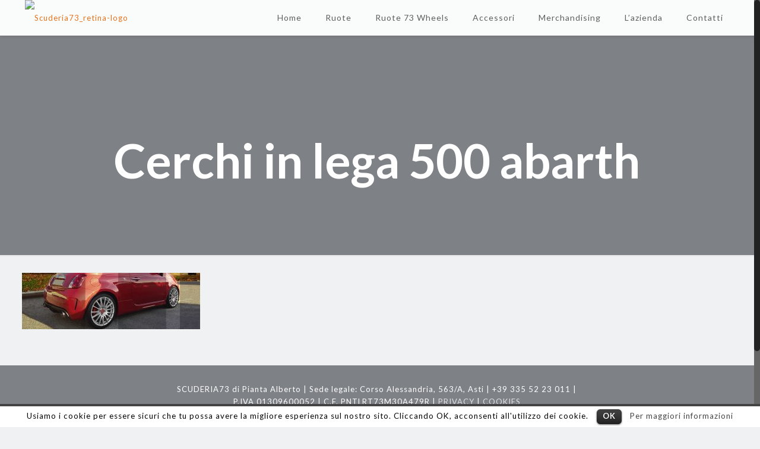

--- FILE ---
content_type: text/plain
request_url: https://www.google-analytics.com/j/collect?v=1&_v=j102&aip=1&a=202404393&t=pageview&_s=1&dl=https%3A%2F%2Fwww.scuderia73.com%2Fslider-73-wheels_500%2F&ul=en-us%40posix&dt=Cerchi%20in%20lega%20500%20abarth%20%7C%20Scuderia%2073&sr=1280x720&vp=1280x720&_u=YEBAAEABAAAAACAAI~&jid=878984947&gjid=853200661&cid=1369097724.1769075412&tid=UA-101186377-1&_gid=1238698845.1769075412&_r=1&_slc=1&z=1647564084
body_size: -451
content:
2,cG-8H8VDMZN07